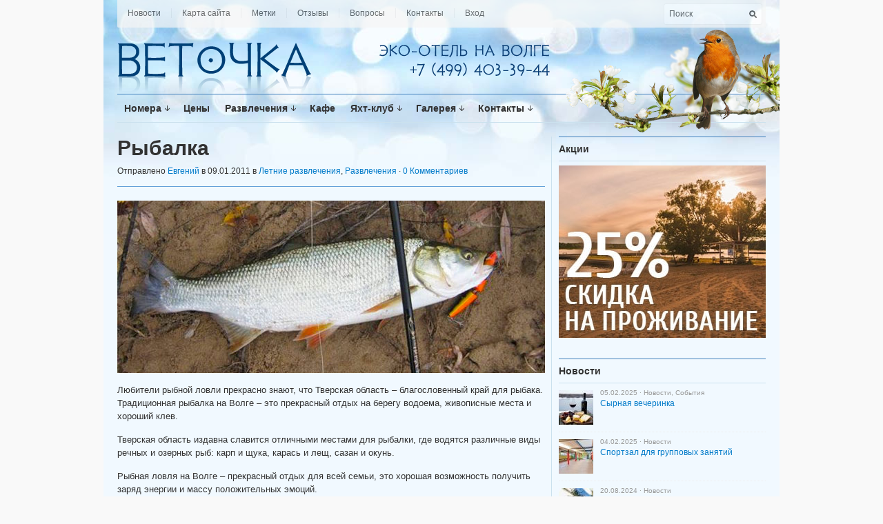

--- FILE ---
content_type: text/html; charset=UTF-8
request_url: https://vetochka-hotel.ru/ryibalka/
body_size: 46048
content:
<!DOCTYPE html PUBLIC "-//W3C//DTD XHTML 1.1//EN" "http://www.w3.org/TR/xhtml11/DTD/xhtml11.dtd">
<html xmlns="http://www.w3.org/1999/xhtml" dir="ltr" xml:lang="ru-RU">
    <head>
        <meta http-equiv="Content-Type" content="text/html; charset=UTF-8" />
        <meta name="msvalidate.01" content="154192292B1BA14927B167B6DADC6A0E" />
        <title>
            Рыбалка | Эко-отель «Веточка»        </title>
        <link rel="profile" href="http://gmpg.org/xfn/11" />
        <link rel="shortcut icon" href="https://vetochka-hotel.ru/wp-content/uploads/2012/12/favicon.ico" type="image/x-icon" />		<link rel="stylesheet" href="https://vetochka-hotel.ru/wp-content/themes/vetochka/style.css" type="text/css" media="all" />
		<link rel="stylesheet" href="https://vetochka-hotel.ru/wp-content/themes/vetochka/lib/js/fancybox/jquery.fancybox-1.3.4.css" type="text/css" media="all" />
        <link rel="pingback" href="https://vetochka-hotel.ru/xmlrpc.php" />
        <link rel="alternate" type="text/xml" title="RSS .92" href="https://vetochka-hotel.ru/feed/rss/"/>
        <link rel="alternate" type="application/atom+xml" title="Atom 0.3" href="https://vetochka-hotel.ru/feed/atom/" />
		<!--[if lt IE 8]><link rel="stylesheet" href="https://vetochka-hotel.ru/wp-content/themes/vetochka/ie.css" type="text/css" media="all" /><![endif]-->

        
        
        
<!-- This site is optimized with the Yoast SEO plugin v12.9.1 - https://yoast.com/wordpress/plugins/seo/ -->
<meta name="robots" content="max-snippet:-1, max-image-preview:large, max-video-preview:-1"/>
<link rel="canonical" href="https://vetochka-hotel.ru/ryibalka/" />
<meta property="og:locale" content="ru_RU" />
<meta property="og:type" content="article" />
<meta property="og:title" content="Рыбалка | Эко-отель «Веточка»" />
<meta property="og:description" content="Любители рыбной ловли прекрасно знают, что Тверская область – благословенный край для рыбака. Традиционная рыбалка на Волге – это прекрасный отдых на берегу водоема, живописные места и хороший клев. Тверская область издавна славится..." />
<meta property="og:url" content="https://vetochka-hotel.ru/ryibalka/" />
<meta property="og:site_name" content="Эко-отель «Веточка»" />
<meta property="article:tag" content="Активный отдых" />
<meta property="article:tag" content="Волга" />
<meta property="article:tag" content="Лето" />
<meta property="article:tag" content="Рыбалка" />
<meta property="article:section" content="Летние развлечения" />
<meta property="article:published_time" content="2011-01-09T09:54:07+00:00" />
<meta property="article:modified_time" content="2012-12-14T09:57:47+00:00" />
<meta property="og:updated_time" content="2012-12-14T09:57:47+00:00" />
<meta property="og:image" content="https://vetochka-hotel.ru/wp-content/uploads/2012/09/img20120917_fishing02.jpg" />
<meta property="og:image:secure_url" content="https://vetochka-hotel.ru/wp-content/uploads/2012/09/img20120917_fishing02.jpg" />
<meta property="og:image:width" content="800" />
<meta property="og:image:height" content="533" />
<meta name="twitter:card" content="summary" />
<meta name="twitter:description" content="Любители рыбной ловли прекрасно знают, что Тверская область – благословенный край для рыбака. Традиционная рыбалка на Волге – это прекрасный отдых на берегу водоема, живописные места и хороший клев. Тверская область издавна славится..." />
<meta name="twitter:title" content="Рыбалка | Эко-отель «Веточка»" />
<meta name="twitter:site" content="@hotel_vetochka" />
<meta name="twitter:image" content="https://vetochka-hotel.ru/wp-content/uploads/2012/09/img20120917_fishing02.jpg" />
<meta name="twitter:creator" content="@hotel_vetochka" />
<script type='application/ld+json' class='yoast-schema-graph yoast-schema-graph--main'>{"@context":"https://schema.org","@graph":[{"@type":"WebSite","@id":"https://vetochka-hotel.ru/#website","url":"https://vetochka-hotel.ru/","name":"\u042d\u043a\u043e-\u043e\u0442\u0435\u043b\u044c \u00ab\u0412\u0435\u0442\u043e\u0447\u043a\u0430\u00bb","description":"\u042d\u043a\u043e-\u043e\u0442\u0435\u043b\u044c \u00ab\u0412\u0435\u0442\u043e\u0447\u043a\u0430\u00bb","potentialAction":{"@type":"SearchAction","target":"https://vetochka-hotel.ru/?s={search_term_string}","query-input":"required name=search_term_string"}},{"@type":"ImageObject","@id":"https://vetochka-hotel.ru/ryibalka/#primaryimage","url":"https://vetochka-hotel.ru/wp-content/uploads/2012/09/img20120917_fishing02.jpg","width":"800","height":"533","caption":"\u0416\u0435\u0440\u0435\u0445"},{"@type":"WebPage","@id":"https://vetochka-hotel.ru/ryibalka/#webpage","url":"https://vetochka-hotel.ru/ryibalka/","inLanguage":"ru-RU","name":"\u0420\u044b\u0431\u0430\u043b\u043a\u0430 | \u042d\u043a\u043e-\u043e\u0442\u0435\u043b\u044c \u00ab\u0412\u0435\u0442\u043e\u0447\u043a\u0430\u00bb","isPartOf":{"@id":"https://vetochka-hotel.ru/#website"},"primaryImageOfPage":{"@id":"https://vetochka-hotel.ru/ryibalka/#primaryimage"},"datePublished":"2011-01-09T09:54:07+00:00","dateModified":"2012-12-14T09:57:47+00:00","author":{"@id":"https://vetochka-hotel.ru/#/schema/person/fa26736c42a1e99d3035fd5247007ec4"}},{"@type":["Person"],"@id":"https://vetochka-hotel.ru/#/schema/person/fa26736c42a1e99d3035fd5247007ec4","name":"\u0415\u0432\u0433\u0435\u043d\u0438\u0439","image":{"@type":"ImageObject","@id":"https://vetochka-hotel.ru/#authorlogo","url":"https://secure.gravatar.com/avatar/07a0e8bfb234c2ae6f8cd01b73e9373c?s=96&d=identicon&r=g","caption":"\u0415\u0432\u0433\u0435\u043d\u0438\u0439"},"sameAs":[]}]}</script>
<!-- / Yoast SEO plugin. -->

<link rel='dns-prefetch' href='//s.w.org' />
<link rel="alternate" type="application/rss+xml" title="Эко-отель «Веточка» &raquo; Лента" href="https://vetochka-hotel.ru/feed/" />
<link rel="alternate" type="application/rss+xml" title="Эко-отель «Веточка» &raquo; Лента комментариев" href="https://vetochka-hotel.ru/comments/feed/" />
<link rel="alternate" type="application/rss+xml" title="Эко-отель «Веточка» &raquo; Лента комментариев к &laquo;Рыбалка&raquo;" href="https://vetochka-hotel.ru/ryibalka/feed/" />
		<script type="text/javascript">
			window._wpemojiSettings = {"baseUrl":"https:\/\/s.w.org\/images\/core\/emoji\/12.0.0-1\/72x72\/","ext":".png","svgUrl":"https:\/\/s.w.org\/images\/core\/emoji\/12.0.0-1\/svg\/","svgExt":".svg","source":{"concatemoji":"https:\/\/vetochka-hotel.ru\/wp-includes\/js\/wp-emoji-release.min.js?ver=5.3.20"}};
			!function(e,a,t){var n,r,o,i=a.createElement("canvas"),p=i.getContext&&i.getContext("2d");function s(e,t){var a=String.fromCharCode;p.clearRect(0,0,i.width,i.height),p.fillText(a.apply(this,e),0,0);e=i.toDataURL();return p.clearRect(0,0,i.width,i.height),p.fillText(a.apply(this,t),0,0),e===i.toDataURL()}function c(e){var t=a.createElement("script");t.src=e,t.defer=t.type="text/javascript",a.getElementsByTagName("head")[0].appendChild(t)}for(o=Array("flag","emoji"),t.supports={everything:!0,everythingExceptFlag:!0},r=0;r<o.length;r++)t.supports[o[r]]=function(e){if(!p||!p.fillText)return!1;switch(p.textBaseline="top",p.font="600 32px Arial",e){case"flag":return s([127987,65039,8205,9895,65039],[127987,65039,8203,9895,65039])?!1:!s([55356,56826,55356,56819],[55356,56826,8203,55356,56819])&&!s([55356,57332,56128,56423,56128,56418,56128,56421,56128,56430,56128,56423,56128,56447],[55356,57332,8203,56128,56423,8203,56128,56418,8203,56128,56421,8203,56128,56430,8203,56128,56423,8203,56128,56447]);case"emoji":return!s([55357,56424,55356,57342,8205,55358,56605,8205,55357,56424,55356,57340],[55357,56424,55356,57342,8203,55358,56605,8203,55357,56424,55356,57340])}return!1}(o[r]),t.supports.everything=t.supports.everything&&t.supports[o[r]],"flag"!==o[r]&&(t.supports.everythingExceptFlag=t.supports.everythingExceptFlag&&t.supports[o[r]]);t.supports.everythingExceptFlag=t.supports.everythingExceptFlag&&!t.supports.flag,t.DOMReady=!1,t.readyCallback=function(){t.DOMReady=!0},t.supports.everything||(n=function(){t.readyCallback()},a.addEventListener?(a.addEventListener("DOMContentLoaded",n,!1),e.addEventListener("load",n,!1)):(e.attachEvent("onload",n),a.attachEvent("onreadystatechange",function(){"complete"===a.readyState&&t.readyCallback()})),(n=t.source||{}).concatemoji?c(n.concatemoji):n.wpemoji&&n.twemoji&&(c(n.twemoji),c(n.wpemoji)))}(window,document,window._wpemojiSettings);
		</script>
		<style type="text/css">
img.wp-smiley,
img.emoji {
	display: inline !important;
	border: none !important;
	box-shadow: none !important;
	height: 1em !important;
	width: 1em !important;
	margin: 0 .07em !important;
	vertical-align: -0.1em !important;
	background: none !important;
	padding: 0 !important;
}
</style>
	<link rel='stylesheet' id='yarppWidgetCss-css'  href='https://vetochka-hotel.ru/wp-content/plugins/yet-another-related-posts-plugin/style/widget.css?ver=5.3.20' type='text/css' media='all' />
<link rel='stylesheet' id='nivoslider-css'  href='https://vetochka-hotel.ru/wp-content/plugins/nivo-slider/scripts/nivo-slider/nivo-slider.css?ver=5.3.20' type='text/css' media='all' />
<link rel='stylesheet' id='wp-block-library-css'  href='https://vetochka-hotel.ru/wp-includes/css/dist/block-library/style.min.css?ver=5.3.20' type='text/css' media='all' />
<link rel='stylesheet' id='cfaq-styles-css'  href='https://vetochka-hotel.ru/wp-content/plugins/cudazi-clearfaqs/includes/css/styles.css?ver=5.3.20' type='text/css' media='all' />
<link rel='stylesheet' id='collapseomatic-css-css'  href='https://vetochka-hotel.ru/wp-content/plugins/jquery-collapse-o-matic/light_style.css?ver=1.6' type='text/css' media='all' />
<link rel='stylesheet' id='wp-pagenavi-css'  href='https://vetochka-hotel.ru/wp-content/plugins/wp-pagenavi/pagenavi-css.css?ver=2.70' type='text/css' media='all' />
<script type='text/javascript' src='https://vetochka-hotel.ru/wp-includes/js/jquery/jquery.js?ver=1.12.4-wp'></script>
<script type='text/javascript' src='https://vetochka-hotel.ru/wp-includes/js/jquery/jquery-migrate.min.js?ver=1.4.1'></script>
<script type='text/javascript' src='https://vetochka-hotel.ru/wp-content/themes/vetochka/lib/js/jcarousellite_1.0.1_mod.js?ver=5.3.20'></script>
<script type='text/javascript' src='https://vetochka-hotel.ru/wp-content/themes/vetochka/lib/js/fancybox/jquery.fancybox-1.3.4.pack.js?ver=5.3.20'></script>
<script type='text/javascript' src='https://vetochka-hotel.ru/wp-content/themes/vetochka/lib/js/scripts.js?ver=5.3.20'></script>
<script type='text/javascript' src='https://vetochka-hotel.ru/wp-content/plugins/cudazi-clearfaqs/includes/js/scripts.js?ver=5.3.20'></script>
<link rel='https://api.w.org/' href='https://vetochka-hotel.ru/wp-json/' />
<link rel="EditURI" type="application/rsd+xml" title="RSD" href="https://vetochka-hotel.ru/xmlrpc.php?rsd" />
<link rel="wlwmanifest" type="application/wlwmanifest+xml" href="https://vetochka-hotel.ru/wp-includes/wlwmanifest.xml" /> 
<meta name="generator" content="WordPress 5.3.20" />
<link rel='shortlink' href='https://vetochka-hotel.ru/?p=1189' />
<link rel="alternate" type="application/json+oembed" href="https://vetochka-hotel.ru/wp-json/oembed/1.0/embed?url=https%3A%2F%2Fvetochka-hotel.ru%2Fryibalka%2F" />
<link rel="alternate" type="text/xml+oembed" href="https://vetochka-hotel.ru/wp-json/oembed/1.0/embed?url=https%3A%2F%2Fvetochka-hotel.ru%2Fryibalka%2F&#038;format=xml" />

<!-- Bad Behavior 2.2.24 run time: 225.193 ms -->
<meta property="og:image" content="https://vetochka-hotel.ru/wp-content/uploads/2012/09/img20120917_fishing02-150x150.jpg" /><style type="text/css" media="all">
/* <![CDATA[ */
@import url("https://vetochka-hotel.ru/wp-content/plugins/wp-table-reloaded/css/plugin.css?ver=1.9.4");
@import url("https://vetochka-hotel.ru/wp-content/plugins/wp-table-reloaded/css/datatables.css?ver=1.9.4");
.wp-table-reloaded {
  font-size: 12px;
  font-family: Arial, Helvetica, sans-serif;
  background-color: #407FBB;
  border: 1px solid #407FBB!important;
  margin: 0 -1px 6px 0!important;
}
.wp-table-reloaded td {
  color: #323232;
  border-top: 0px!important;
}
.wp-table-reloaded th {
  background-color: #9CC3E7;
  border: 0px;
  font-size: 14px!important;
}
  .wp-table-reloaded .odd td {
  background-color: #cbe1ee;
}
.wp-table-reloaded .row-hover tr:hover td {
  background-color: #407FBB!important;
  color: white!important;
}
.wp-table-reloaded .row-hover tr:hover a {
  color: #cbe1ee!important;
}
.wp-table-reloaded a:hover {
  color: #cbe1ee!important; 
  text-decoration: underline!important;
}
/* ]]> */
</style>	</head>
	<body class="post-template-default single single-post postid-1189 single-format-standard">
        <div class="wrapper">
	        <div class="header-bird"></div>
            <div class="header">
                <div class="header-meta">

                    <div id="top-menu" class="menu-%d0%b2%d0%b5%d1%80%d1%85%d0%bd%d0%b5%d0%b5-%d0%bc%d0%b5%d0%bd%d1%8e-container"><ul id="menu-%d0%b2%d0%b5%d1%80%d1%85%d0%bd%d0%b5%d0%b5-%d0%bc%d0%b5%d0%bd%d1%8e" class="header-menu clear"><li id="menu-item-516" class="menu-item menu-item-type-taxonomy menu-item-object-category menu-item-516"><a href="https://vetochka-hotel.ru/category/news/">Новости</a></li>
<li id="menu-item-176" class="menu-item menu-item-type-post_type menu-item-object-page menu-item-176"><a href="https://vetochka-hotel.ru/site-map/">Карта сайта</a></li>
<li id="menu-item-178" class="menu-item menu-item-type-post_type menu-item-object-page menu-item-178"><a href="https://vetochka-hotel.ru/tags/">Метки</a></li>
<li id="menu-item-1566" class="menu-item menu-item-type-taxonomy menu-item-object-category menu-item-1566"><a href="https://vetochka-hotel.ru/category/reviews/">Отзывы</a></li>
<li id="menu-item-2030" class="menu-item menu-item-type-post_type menu-item-object-page menu-item-2030"><a href="https://vetochka-hotel.ru/faq/">Вопросы</a></li>
<li id="menu-item-177" class="menu-item menu-item-type-post_type menu-item-object-page menu-item-177"><a href="https://vetochka-hotel.ru/hotel/contacts/">Контакты</a></li>
<li id="menu-item-649" class="menu-item menu-item-type-custom menu-item-object-custom menu-item-649"><a href="/wp-login.php">Вход</a></li>
</ul></div>
                    <div class="header-searchform">
                        <form method="get" action="https://vetochka-hotel.ru">
                            <fieldset>
                                <input type="text" id="s" name="s" onfocus="if(this.value=='Поиск') this.value='';" onblur="if(this.value=='') this.value='Поиск';" value="Поиск" />
                                <button type="submit"></button>
                            </fieldset>
                        </form>
                    </div>
                </div>
                <div class="header-middle clear">
                    <div class="logo-header offset">
                        <a href="/">
                                                        <span style="background: url(https://vetochka-hotel.ru/wp-content/themes/vetochka/images/logo-header.png) 0 0 no-repeat;"></span>                                                    </a>
                    </div>
                    <div class="header-adplace">
                                            </div>
                </div>
            </div>

						<div id="navigation" class="menu-navigation clear"><ul id="menu-navigacziya" class="menu"><li id="menu-item-473" class="menu-item menu-item-type-post_type menu-item-object-page menu-item-has-children parent menu-item-473"><a href="https://vetochka-hotel.ru/hotel/rooms/">Номера</a>
<ul class="sub-menu">
	<li id="menu-item-755" class="menu-item menu-item-type-post_type menu-item-object-page menu-item-755"><a href="https://vetochka-hotel.ru/hotel/rooms/lux/">Люкс</a></li>
	<li id="menu-item-754" class="menu-item menu-item-type-post_type menu-item-object-page menu-item-754"><a href="https://vetochka-hotel.ru/hotel/rooms/junior/">Полулюкс</a></li>
	<li id="menu-item-2981" class="menu-item menu-item-type-post_type menu-item-object-page menu-item-2981"><a href="https://vetochka-hotel.ru/hotel/rooms/otdelnyj-domik/">Отдельный домик</a></li>
	<li id="menu-item-3096" class="menu-item menu-item-type-post_type menu-item-object-page menu-item-3096"><a href="https://vetochka-hotel.ru/hotel/rooms/domik-studiya/">Домик студия</a></li>
	<li id="menu-item-3125" class="menu-item menu-item-type-post_type menu-item-object-page menu-item-3125"><a href="https://vetochka-hotel.ru/hotel/rooms/junior-suite/">Джуниор сьют</a></li>
	<li id="menu-item-281" class="menu-item menu-item-type-post_type menu-item-object-page menu-item-281"><a href="https://vetochka-hotel.ru/hotel/rooms/booking/">Бронирование</a></li>
	<li id="menu-item-3074" class="menu-item menu-item-type-post_type menu-item-object-page menu-item-3074"><a href="https://vetochka-hotel.ru/hotel/rooms/restrictions/">&#x1f6ab; Ограничения</a></li>
	<li id="menu-item-648" class="menu-item menu-item-type-post_type menu-item-object-page menu-item-648"><a href="https://vetochka-hotel.ru/hotel/services/">Услуги отеля</a></li>
</ul>
</li>
<li id="menu-item-2968" class="menu-item menu-item-type-custom menu-item-object-custom menu-item-2968"><a href="https://vetochka-hotel.ru/hotel/rooms/booking/">Цены</a></li>
<li id="menu-item-490" class="menu-item menu-item-type-post_type menu-item-object-page menu-item-has-children parent menu-item-490"><a href="https://vetochka-hotel.ru/entertainment/">Развлечения</a>
<ul class="sub-menu">
	<li id="menu-item-1192" class="menu-item menu-item-type-taxonomy menu-item-object-category current-post-ancestor current-menu-parent current-post-parent menu-item-1192"><a href="https://vetochka-hotel.ru/category/entertainments/summer/">Летние развлечения</a></li>
	<li id="menu-item-1193" class="menu-item menu-item-type-taxonomy menu-item-object-category menu-item-1193"><a href="https://vetochka-hotel.ru/category/entertainments/winter/">Зимние развлечения</a></li>
	<li id="menu-item-487" class="menu-item menu-item-type-post_type menu-item-object-page menu-item-487"><a href="https://vetochka-hotel.ru/entertainment/renting/">Прокат</a></li>
</ul>
</li>
<li id="menu-item-1562" class="menu-item menu-item-type-post_type menu-item-object-page menu-item-1562"><a href="https://vetochka-hotel.ru/hotel/cafe/">Кафе</a></li>
<li id="menu-item-372" class="menu-item menu-item-type-post_type menu-item-object-page menu-item-has-children parent menu-item-372"><a href="https://vetochka-hotel.ru/yacht-club/">Яхт-клуб</a>
<ul class="sub-menu">
	<li id="menu-item-371" class="menu-item menu-item-type-post_type menu-item-object-page menu-item-371"><a href="https://vetochka-hotel.ru/yacht-club/services/">Услуги яхт-клуба</a></li>
</ul>
</li>
<li id="menu-item-323" class="menu-item menu-item-type-taxonomy menu-item-object-category menu-item-has-children parent menu-item-323"><a href="https://vetochka-hotel.ru/category/gallery/">Галерея</a>
<ul class="sub-menu">
	<li id="menu-item-2929" class="menu-item menu-item-type-post_type menu-item-object-page menu-item-2929"><a href="https://vetochka-hotel.ru/hotel-territory/">Территория отеля</a></li>
	<li id="menu-item-325" class="menu-item menu-item-type-taxonomy menu-item-object-category menu-item-325"><a href="https://vetochka-hotel.ru/category/gallery/photo/">Фотографии</a></li>
	<li id="menu-item-324" class="menu-item menu-item-type-taxonomy menu-item-object-category menu-item-324"><a href="https://vetochka-hotel.ru/category/gallery/video/">Видео</a></li>
</ul>
</li>
<li id="menu-item-515" class="menu-item menu-item-type-post_type menu-item-object-page menu-item-has-children parent menu-item-515"><a href="https://vetochka-hotel.ru/hotel/contacts/">Контакты</a>
<ul class="sub-menu">
	<li id="menu-item-789" class="menu-item menu-item-type-post_type menu-item-object-page menu-item-789"><a href="https://vetochka-hotel.ru/hotel/contacts/route/">Как проехать</a></li>
</ul>
</li>
</ul></div>						
	          <div class="middle clear">

                
<div id="content">


<div id="post-1189" class="single no-sidebar post-1189 post type-post status-publish format-standard has-post-thumbnail hentry category-summer category-entertainments tag-recreation tag-volga tag-leto tag-ryibalka">

    <div class="hentry-meta">
        <h1>Рыбалка</h1>
        <p class="hentry-meta-data">Отправлено <a class="url fn n" href="https://vetochka-hotel.ru/author/admin/" title="View all posts by Евгений">Евгений</a> в 09.01.2011 в <a href="https://vetochka-hotel.ru/category/entertainments/summer/" rel="category tag">Летние развлечения</a>, <a href="https://vetochka-hotel.ru/category/entertainments/" rel="category tag">Развлечения</a> &middot; <a href="#comments">0 Комментариев</a></p>
    </div>

    <div class="hentry-container clear">
                <div class="hentry-middle">
            <div class="hentry-content clear">
                <p><img class="alignnone size-full wp-image-1005" alt="Жерех" src="https://vetochka-hotel.ru/wp-content/uploads/2012/09/img20120917_fishing01.jpg" width="620" height="250" srcset="https://vetochka-hotel.ru/wp-content/uploads/2012/09/img20120917_fishing01.jpg 620w, https://vetochka-hotel.ru/wp-content/uploads/2012/09/img20120917_fishing01-300x120.jpg 300w" sizes="(max-width: 620px) 100vw, 620px" />Любители рыбной ловли прекрасно знают, что Тверская область – благословенный край для рыбака. Традиционная рыбалка на Волге – это прекрасный отдых на берегу водоема, живописные места и хороший клев.</p>
<p>Тверская область издавна славится отличными местами для рыбалки, где водятся различные виды речных и озерных рыб: карп и щука, карась и лещ, сазан и окунь.</p>
<p>Рыбная ловля на Волге – прекрасный отдых для всей семьи, это хорошая возможность получить заряд энергии и массу положительных эмоций.</p>
<p>Рыбалка на Волге это настоящее приключение, дающее возможность каждому выбрать рыбалку по вкусу. Кому-то по душе спокойное созерцание поплавков на тихой водной глади, другие предпочитают азартную ловлю хищников на блесну. Какой бы вид рыбной ловли вы не выбрали, приезжайте – эко-отель «Веточка» к вашим услугам в любое время года!</p>
            </div>
            <div class="hentry-footer">
                <p class="hentry-tags">Метки: <a href="https://vetochka-hotel.ru/tag/recreation/" rel="tag">Активный отдых</a>, <a href="https://vetochka-hotel.ru/tag/volga/" rel="tag">Волга</a>, <a href="https://vetochka-hotel.ru/tag/leto/" rel="tag">Лето</a>, <a href="https://vetochka-hotel.ru/tag/ryibalka/" rel="tag">Рыбалка</a></p>                                                <div class="hentry-navigation">
                    <div class="hentry-navigation-inn clear">
                                                    <a class="hentry-navigation-prev" href="https://vetochka-hotel.ru/gidrotsiklyi/">
                                <em>Предыдущая запись</em>
                                <span>Гидроциклы</span>
                            </a>
                                                    <a class="hentry-navigation-next" href="https://vetochka-hotel.ru/snegohodyi/">
                                <em>Следующая Запись</em>
                                <span>Снегоходы</span>
                            </a>
                                                    <div class="hentry-navigation-line"></div>
                    </div>
                </div>

                <div class='yarpp-related'>
<div class="recommended">
    <div class="block-title">Похожие записи</div>
        <div class="recommended-item">
        <a href="https://vetochka-hotel.ru/gidrotsiklyi/" class="recommended-photo" rel="bookmark"><img width="140" height="90" src="https://vetochka-hotel.ru/wp-content/uploads/2012/12/img20121214_watercraft-01-140x90.jpg" class="attachment-mini size-mini wp-post-image" alt="Гидроцикл" /></a>
        <p>09.01.2011</p>
        <h2><a href="https://vetochka-hotel.ru/gidrotsiklyi/" rel="bookmark">Гидроциклы</a></h2>
    </div>
    </div>
</div>

            </div>
        </div>
				
        
    </div>

    <div class="clear"></div>

    <div id="comments">
    <div class="comments">

        
                    <p class="nocomments"></p>
        
            </div><!-- .comments -->

    
</div><!-- #comments -->

</div> <!-- .single -->


</div><!-- #content -->

<div id="sidebar">
    <div id="text-3" class="widget_text widget"><h3 class="widget-title">Акции</h3>			<div class="textwidget"><div class="slider-wrapper"><div class="ribbon"></div><div id="nivoslider-1134" class="nivoSlider" style="width:300px;height:250px;"><a href="/skidka-25-na-prozhivanie-2021-01/"><img src="https://vetochka-hotel.ru/wp-content/uploads/2021/11/ban20211108_25off_mini.jpg" alt="Скидка на проживание" /></a><a href="/sauna-v-podarok/"><img src="https://vetochka-hotel.ru/wp-content/uploads/2013/01/ban20130129_sauna.jpg" alt="Сауна в подарок" /></a></div></div><script type="text/javascript">
jQuery(window).load(function(){
    jQuery("#nivoslider-1134").nivoSlider({
        effect:"fold",
        slices:10,
        boxCols:3,
        boxRows:4,
        animSpeed:300,
        pauseTime:6000,
        startSlide:0,
        directionNav:false,
        controlNav:false,
        controlNavThumbs:false,
        pauseOnHover:true,
        manualAdvance:false
    });
});
</script>
</div>
		</div><div id="wpshower_recent_posts-4" class="unspoken_recent_posts widget"><h3 class="widget-title">Новости</h3><ul>
            <li class="hentry-thumb clear">
                <span class="hentry-thumb-image"><a href="https://vetochka-hotel.ru/syrnaya-vecherinka/"><img width="50" height="50" src="https://vetochka-hotel.ru/wp-content/uploads/2025/02/event-50x50.jpg" class="attachment-micro size-micro wp-post-image" alt="Сырная вечеринка" title="Сырная вечеринка" srcset="https://vetochka-hotel.ru/wp-content/uploads/2025/02/event-50x50.jpg 50w, https://vetochka-hotel.ru/wp-content/uploads/2025/02/event-300x300.jpg 300w, https://vetochka-hotel.ru/wp-content/uploads/2025/02/event-150x150.jpg 150w, https://vetochka-hotel.ru/wp-content/uploads/2025/02/event-768x768.jpg 768w, https://vetochka-hotel.ru/wp-content/uploads/2025/02/event.jpg 1024w" sizes="(max-width: 50px) 100vw, 50px" /></a></span>
                <span class="hentry-thumb-meta offset">05.02.2025 &middot; <a href="https://vetochka-hotel.ru/category/news/" rel="category tag">Новости</a>, <a href="https://vetochka-hotel.ru/category/sobyitiya/" rel="category tag">События</a></span>
                <span class="hentry-thumb-title offset"><a href="https://vetochka-hotel.ru/syrnaya-vecherinka/">Сырная вечеринка</a></span>
             </li>

        
            <li class="hentry-thumb clear">
                <span class="hentry-thumb-image"><a href="https://vetochka-hotel.ru/sportzal-dlya-gruppovyh-zanyatij/"><img width="50" height="50" src="https://vetochka-hotel.ru/wp-content/uploads/2025/02/photo_2025-02-04-11.10.34-50x50.jpeg" class="attachment-micro size-micro wp-post-image" alt="Спортзал для групповых занятий" title="Спортзал для групповых занятий" srcset="https://vetochka-hotel.ru/wp-content/uploads/2025/02/photo_2025-02-04-11.10.34-50x50.jpeg 50w, https://vetochka-hotel.ru/wp-content/uploads/2025/02/photo_2025-02-04-11.10.34-150x150.jpeg 150w" sizes="(max-width: 50px) 100vw, 50px" /></a></span>
                <span class="hentry-thumb-meta offset">04.02.2025 &middot; <a href="https://vetochka-hotel.ru/category/news/" rel="category tag">Новости</a></span>
                <span class="hentry-thumb-title offset"><a href="https://vetochka-hotel.ru/sportzal-dlya-gruppovyh-zanyatij/">Спортзал для групповых занятий</a></span>
             </li>

        
            <li class="hentry-thumb clear">
                <span class="hentry-thumb-image"><a href="https://vetochka-hotel.ru/otkryto-bronirovanie-na-novogodnie-prazdniki/"><img width="50" height="50" src="https://vetochka-hotel.ru/wp-content/uploads/2017/01/DSC_0688-50x50.jpg" class="attachment-micro size-micro wp-post-image" alt="Открыто бронирование на новогодние праздники" title="Открыто бронирование на новогодние праздники" srcset="https://vetochka-hotel.ru/wp-content/uploads/2017/01/DSC_0688-50x50.jpg 50w, https://vetochka-hotel.ru/wp-content/uploads/2017/01/DSC_0688-150x150.jpg 150w" sizes="(max-width: 50px) 100vw, 50px" /></a></span>
                <span class="hentry-thumb-meta offset">20.08.2024 &middot; <a href="https://vetochka-hotel.ru/category/news/" rel="category tag">Новости</a></span>
                <span class="hentry-thumb-title offset"><a href="https://vetochka-hotel.ru/otkryto-bronirovanie-na-novogodnie-prazdniki/">Открыто бронирование на новогодние праздники</a></span>
             </li>

        
            <li class="hentry-thumb clear">
                <span class="hentry-thumb-image"><a href="https://vetochka-hotel.ru/skidka-25-na-prozhivanie-2021-01/"><img width="50" height="50" src="https://vetochka-hotel.ru/wp-content/uploads/2021/01/ban20211108_25off-50x50.jpg" class="attachment-micro size-micro wp-post-image" alt="Скидка 25% на проживание" title="Скидка 25% на проживание" srcset="https://vetochka-hotel.ru/wp-content/uploads/2021/01/ban20211108_25off-50x50.jpg 50w, https://vetochka-hotel.ru/wp-content/uploads/2021/01/ban20211108_25off-150x150.jpg 150w" sizes="(max-width: 50px) 100vw, 50px" /></a></span>
                <span class="hentry-thumb-meta offset">08.11.2021 &middot; <a href="https://vetochka-hotel.ru/category/special-offers/" rel="category tag">Акция</a>, <a href="https://vetochka-hotel.ru/category/news/" rel="category tag">Новости</a></span>
                <span class="hentry-thumb-title offset"><a href="https://vetochka-hotel.ru/skidka-25-na-prozhivanie-2021-01/">Скидка 25% на проживание</a></span>
             </li>

        
            <li class="hentry-thumb clear">
                <span class="hentry-thumb-image"><a href="https://vetochka-hotel.ru/osennyaya-regata-2020/"><img width="50" height="50" src="https://vetochka-hotel.ru/wp-content/uploads/2020/08/photo_2020-08-12-11.35.15-1-50x50.jpeg" class="attachment-micro size-micro wp-post-image" alt="Осенняя регата" title="Осенняя регата" srcset="https://vetochka-hotel.ru/wp-content/uploads/2020/08/photo_2020-08-12-11.35.15-1-50x50.jpeg 50w, https://vetochka-hotel.ru/wp-content/uploads/2020/08/photo_2020-08-12-11.35.15-1-150x150.jpeg 150w" sizes="(max-width: 50px) 100vw, 50px" /></a></span>
                <span class="hentry-thumb-meta offset">12.08.2020 &middot; <a href="https://vetochka-hotel.ru/category/entertainments/summer/" rel="category tag">Летние развлечения</a>, <a href="https://vetochka-hotel.ru/category/news/" rel="category tag">Новости</a>, <a href="https://vetochka-hotel.ru/category/entertainments/" rel="category tag">Развлечения</a>, <a href="https://vetochka-hotel.ru/category/sobyitiya/" rel="category tag">События</a></span>
                <span class="hentry-thumb-title offset"><a href="https://vetochka-hotel.ru/osennyaya-regata-2020/">Осенняя регата</a></span>
             </li>

        </ul></div><div id="text-2" class="widget_text widget"><h3 class="widget-title">Контакты</h3>			<div class="textwidget"><p><a href="/hotel/contacts/">
Тверская область,<br />Конаковский район,<br />деревня Устье</a><br />
Тел.: <a href="tel:+74994033944">+7 (499) 403-39-44</a><br />
e-mail: <a href=mailto:info@vetochka-hotel.ru:>info@vetochka-hotel.ru</a></p></div>
		</div></div><!-- #sidebar -->

            </div> <!-- .middle -->
            <div class="bottom-widgetarea">
                <div class="bottom-widgetarea-inn clear">
                                                        </div>
            </div>
            <div class="footer clear">

            <div class="menu-footer clear"><ul id="menu-%d0%bd%d0%b8%d0%b6%d0%bd%d1%8f%d1%8f-%d0%bd%d0%b0%d0%b2%d0%b8%d0%b3%d0%b0%d1%86%d0%b8%d1%8f" class="menu"><li id="menu-item-517" class="menu-item menu-item-type-taxonomy menu-item-object-category menu-item-517"><a href="https://vetochka-hotel.ru/category/news/">Новости</a></li>
<li id="menu-item-1197" class="menu-item menu-item-type-taxonomy menu-item-object-category menu-item-1197"><a href="https://vetochka-hotel.ru/category/special-offers/">Акция</a></li>
<li id="menu-item-512" class="menu-item menu-item-type-post_type menu-item-object-page menu-item-512"><a href="https://vetochka-hotel.ru/hotel/rooms/">Номера</a></li>
<li id="menu-item-1565" class="menu-item menu-item-type-post_type menu-item-object-page menu-item-1565"><a href="https://vetochka-hotel.ru/hotel/cafe/">Кафе</a></li>
<li id="menu-item-1240" class="menu-item menu-item-type-post_type menu-item-object-page menu-item-1240"><a href="https://vetochka-hotel.ru/hotel/rooms/price/">Цены</a></li>
<li id="menu-item-1564" class="menu-item menu-item-type-post_type menu-item-object-page menu-item-1564"><a href="https://vetochka-hotel.ru/entertainment/">Развлечения</a></li>
<li id="menu-item-784" class="menu-item menu-item-type-taxonomy menu-item-object-category menu-item-784"><a href="https://vetochka-hotel.ru/category/gallery/">Галерея</a></li>
<li id="menu-item-1340" class="menu-item menu-item-type-taxonomy menu-item-object-category menu-item-1340"><a href="https://vetochka-hotel.ru/category/reviews/">Отзывы</a></li>
<li id="menu-item-2031" class="menu-item menu-item-type-post_type menu-item-object-page menu-item-2031"><a href="https://vetochka-hotel.ru/faq/">Вопросы</a></li>
<li id="menu-item-180" class="menu-item menu-item-type-post_type menu-item-object-page menu-item-180"><a href="https://vetochka-hotel.ru/hotel/contacts/">Контакты</a></li>
</ul></div>
                <div class="footer-leftpart">
                    <a class="logo-footer" href="https://vetochka-hotel.ru">
                                                    <span style="background: url(https://vetochka-hotel.ru/wp-content/themes/vetochka/images/logo-footer.png) 0 0 no-repeat;"></span>                                            </a>
                </div>
                <div class="footer-middlepart">
                    <div class="footer-searchform">
                        <form method="get" id="searchform" action="https://vetochka-hotel.ru">
                            <fieldset>
                                <input type="text" name="s" onfocus="if(this.value=='Поиск') this.value='';" onblur="if(this.value=='') this.value='Поиск';" value="Поиск" />
                            </fieldset>
                        </form>
                    </div>
                    <div class="footer-tags">
                        <p>Популярные метки</p><a href='https://vetochka-hotel.ru/tag/recreation/' title='Активный отдых' class='recreation'>Активный отдых</a>, <a href='https://vetochka-hotel.ru/tag/zima/' title='Зима' class='zima'>Зима</a>, <a href='https://vetochka-hotel.ru/tag/prazdnik/' title='Праздник' class='prazdnik'>Праздник</a>, <a href='https://vetochka-hotel.ru/tag/leto/' title='Лето' class='leto'>Лето</a>, <a href='https://vetochka-hotel.ru/tag/volga/' title='Волга' class='volga'>Волга</a>, <a href='https://vetochka-hotel.ru/tag/progulki/' title='Прогулки' class='progulki'>Прогулки</a>, <a href='https://vetochka-hotel.ru/tag/ryibalka/' title='Рыбалка' class='ryibalka'>Рыбалка</a>, <a href='https://vetochka-hotel.ru/tag/novyiy-god/' title='Новый год' class='novyiy-god'>Новый год</a>, <a href='https://vetochka-hotel.ru/tag/snowmobile/' title='Снегоход' class='snowmobile'>Снегоход</a>, <a href='https://vetochka-hotel.ru/tag/territoriya/' title='Территория' class='territoriya'>Территория</a>, <a href='https://vetochka-hotel.ru/tag/sorevnovaniya/' title='Соревнования' class='sorevnovaniya'>Соревнования</a>, <a href='https://vetochka-hotel.ru/tag/atv/' title='ATV' class='atv'>ATV</a>, <a href='https://vetochka-hotel.ru/tag/kvadrotsikl/' title='Квадроцикл' class='kvadrotsikl'>Квадроцикл</a>, <a href='https://vetochka-hotel.ru/tag/otel/' title='Отель' class='otel'>Отель</a>, <a href='https://vetochka-hotel.ru/tag/tennis/' title='Теннис' class='tennis'>Теннис</a>, <a href='https://vetochka-hotel.ru/tag/mushrooms/' title='Грибы' class='mushrooms'>Грибы</a>, <a href='https://vetochka-hotel.ru/tag/kreshhenie/' title='Крещение' class='kreshhenie'>Крещение</a>, <a href='https://vetochka-hotel.ru/tag/lazertag/' title='Лазертаг' class='lazertag'>Лазертаг</a>, <a href='https://vetochka-hotel.ru/tag/gidrotsikl/' title='Гидроцикл' class='gidrotsikl'>Гидроцикл</a>, <a href='https://vetochka-hotel.ru/tag/sport/' title='Спорт' class='sport'>Спорт</a>, <a href='https://vetochka-hotel.ru/tag/discounts/' title='Скидки' class='discounts'>Скидки</a>, <a href='https://vetochka-hotel.ru/tag/football/' title='Футбол' class='football'>Футбол</a>, <a href='https://vetochka-hotel.ru/tag/special-offers/' title='Акция' class='special-offers'>Акция</a>, <a href='https://vetochka-hotel.ru/tag/sauna/' title='Сауна' class='sauna'>Сауна</a>, <a href='https://vetochka-hotel.ru/tag/reviews/' title='Отзывы' class='reviews'>Отзывы</a>, <a href='https://vetochka-hotel.ru/tag/orel/' title='Орел' class='orel'>Орел</a>, <a href='https://vetochka-hotel.ru/tag/vesna/' title='Весна' class='vesna'>Весна</a>, <a href='https://vetochka-hotel.ru/tag/nebo/' title='Небо' class='nebo'>Небо</a>, <a href='https://vetochka-hotel.ru/tag/russkaya-krasavitsa/' title='Русская красавица' class='russkaya-krasavitsa'>Русская красавица</a>, <a href='https://vetochka-hotel.ru/tag/samolet/' title='Самолет' class='samolet'>Самолет</a>                    </div>
                </div>

            
            <ul id="menu-nizhniy-pravvyiy-linkset" class="footer-linkset"><li id="menu-item-1831" class="menu-item menu-item-type-custom menu-item-object-custom menu-item-1831"><a href="http://www.booking.com/hotel/ru/vetochka.ru.html?#tab-reviews">Отзывы на Booking.com</a></li>
<li id="menu-item-2101" class="menu-item menu-item-type-custom menu-item-object-custom menu-item-2101"><a href="http://www.tripadvisor.ru/Hotel_Review-g3649121-d3642932-Reviews-Eco_Hotel_Vetochka-Ustye_Konakovsky_District_Tver_Oblast_Central_Russia.html">Отзывы на TripAdvisor</a></li>
<li id="menu-item-781" class="menu-item menu-item-type-custom menu-item-object-custom menu-item-781"><a href="http://www.snowmobile.ru/forum/viewtopic.php?f=12&#038;t=34250">Форум о квадроциклах</a></li>
</ul>
            </div><!-- .footer -->
            <div class="copyrights">
                <p><a href="https://vetochka-hotel.ru">Эко-отель «Веточка»</a> &copy; 2012-2026 Все права защищены</p>
                            </div>
            <div class="footer-rating"><noindex>
            	<!--LiveInternet counter--><script type="text/javascript"><!--
				document.write("<a href='http://www.liveinternet.ru/click' "+
				"target=_blank><img src='//counter.yadro.ru/hit?t14.11;r"+
				escape(document.referrer)+((typeof(screen)=="undefined")?"":
				";s"+screen.width+"*"+screen.height+"*"+(screen.colorDepth?
				screen.colorDepth:screen.pixelDepth))+";u"+escape(document.URL)+
				";"+Math.random()+
				"' alt='' title='LiveInternet: показано число просмотров за 24"+
				" часа, посетителей за 24 часа и за сегодня' "+
				"border='0' width='88' height='31'><\/a>")
				//--></script><!--/LiveInternet-->
            </noindex></div>
            <div class="clear"></div>
            <div class="footer-background"></div>
        </div> <!-- .wrapper -->

        <script type='text/javascript'>
var colomatduration = 'fast';
var colomatslideEffect = 'slideFade';
var colomatpauseInit = '';
var colomattouchstart = '';
</script><script type='text/javascript' src='https://vetochka-hotel.ru/wp-content/plugins/nivo-slider/scripts/nivo-slider/jquery.nivo.slider.pack.js?ver=5.3.20'></script>
<link rel='stylesheet' id='nivoslider-theme-bar-css'  href='https://vetochka-hotel.ru/wp-content/plugins/nivo-slider/scripts/nivo-slider/themes/bar/bar.css?ver=5.3.20' type='text/css' media='all' />
<link rel='stylesheet' id='nivoslider-theme-dark-css'  href='https://vetochka-hotel.ru/wp-content/plugins/nivo-slider/scripts/nivo-slider/themes/dark/dark.css?ver=5.3.20' type='text/css' media='all' />
<link rel='stylesheet' id='nivoslider-theme-default-css'  href='https://vetochka-hotel.ru/wp-content/plugins/nivo-slider/scripts/nivo-slider/themes/default/default.css?ver=5.3.20' type='text/css' media='all' />
<link rel='stylesheet' id='nivoslider-theme-light-css'  href='https://vetochka-hotel.ru/wp-content/plugins/nivo-slider/scripts/nivo-slider/themes/light/light.css?ver=5.3.20' type='text/css' media='all' />
<link rel='stylesheet' id='yarppRelatedCss-css'  href='https://vetochka-hotel.ru/wp-content/plugins/yet-another-related-posts-plugin/style/related.css?ver=5.3.20' type='text/css' media='all' />
<script type='text/javascript' src='https://vetochka-hotel.ru/wp-includes/js/comment-reply.min.js?ver=5.3.20'></script>
<script type='text/javascript' src='https://vetochka-hotel.ru/wp-content/plugins/jquery-collapse-o-matic/js/collapse.js?ver=1.6.18'></script>
<script type='text/javascript' src='https://vetochka-hotel.ru/wp-includes/js/wp-embed.min.js?ver=5.3.20'></script>

        <script type="text/javascript">

  var _gaq = _gaq || [];
  _gaq.push(['_setAccount', 'UA-30918890-2']);
  _gaq.push(['_setDomainName', '.vetochka-hotel.ru']);
  _gaq.push(['_trackPageview']);

  (function() {
    var ga = document.createElement('script'); ga.type = 'text/javascript'; ga.async = true;
    ga.src = ('https:' == document.location.protocol ? 'https://ssl' : 'http://www') + '.google-analytics.com/ga.js';
    var s = document.getElementsByTagName('script')[0]; s.parentNode.insertBefore(ga, s);
  })();

</script>
<!-- Yandex.Metrika counter -->
<script type="text/javascript">
(function (d, w, c) {
    (w[c] = w[c] || []).push(function() {
        try {
            w.yaCounter16123102 = new Ya.Metrika({id:16123102, enableAll: true, webvisor:true});
        } catch(e) {}
    });
    
    var n = d.getElementsByTagName("script")[0],
        s = d.createElement("script"),
        f = function () { n.parentNode.insertBefore(s, n); };
    s.type = "text/javascript";
    s.async = true;
    s.src = (d.location.protocol == "https:" ? "https:" : "http:") + "//mc.yandex.ru/metrika/watch.js";

    if (w.opera == "[object Opera]") {
        d.addEventListener("DOMContentLoaded", f);
    } else { f(); }
})(document, window, "yandex_metrika_callbacks");
</script>
<noscript><div><img src="//mc.yandex.ru/watch/16123102" style="position:absolute; left:-9999px;" alt="" /></div></noscript>
<!-- /Yandex.Metrika counter -->
	</body>
</html>
<!--
Performance optimized by W3 Total Cache. Learn more: https://www.w3-edge.com/products/

Object Caching 179/231 objects using disk
Page Caching using disk: enhanced (SSL caching disabled) 
Database Caching using memcached (Request-wide modification query)

Served from: vetochka-hotel.ru @ 2026-01-23 15:34:09 by W3 Total Cache
-->

--- FILE ---
content_type: text/css
request_url: https://vetochka-hotel.ru/wp-content/plugins/cudazi-clearfaqs/includes/css/styles.css?ver=5.3.20
body_size: 2446
content:

/*	Plugin specific CSS	*/



/* RESET - Basic, specific css reset for plugin elements */
.cfaq,
.cfaq div,
.cfaq .cfaq-section-heading, /*h3*/
.cfaq .cfaq-q, /*h4*/
.cfaq .cfaq-section-description, /*p*/
.cfaq .cfaq-sections-toc, .cfaq .cfaq-section-questions, /*ULs*/
.cfaq .cfaq-sections, .cfaq .cfaq-question, .cfaq .cfaq-sections-toc-item, /*LIs*/
.cfaq a {
	margin: 0;
	padding: 0;
	border: 0;
	font-size: 100%;
	line-height: 130% !important;
	font: inherit;
	vertical-align: baseline;
	outline: none;
}
.cfaq .cfaq-sections-toc,
.cfaq .cfaq-section-questions,
.cfaq .cfaq-section {
	list-style-type: none;
	margin: 0;
	padding: 0;
}



/* Wrapper */
.cfaq {
	padding: 15px 0;
	-webkit-font-smoothing: antialiased;
	font-smoothing: antialiased;
}
/*Section Heading, h3*/
.cfaq .cfaq-section-heading {
	padding-right: 65px; /*allows room for the back to top*/
}
.cfaq .cfaq-section-heading {
	padding-bottom: 5px;
	font-size: 130%;
}
/*list item*/
.cfaq .cfaq-question {
	padding-bottom: 5px;
}
/*Question Title, h4*/
.cfaq .cfaq-q {
	padding-bottom: 5px;
}

/*Section Heading and Question Titles*/
.cfaq .cfaq-section-heading,
.cfaq .cfaq-q {
	font-weight: bold;	
}

/*Section Wrapper*/
.cfaq .cfaq-section-questions {
	padding-left: 30px;
	list-style-type: disc;
}
// used within a widget
.widget .cfaq .cfaq-section-questions {
	padding-left: 10px;
}
/*Section Description*/
.cfaq .cfaq-section-description { 
	padding-bottom: 15px;
}
.cfaq .cfaq-expanded {
	list-style-type: circle;
}

/*Answers*/
.cfaq .cfaq-a {
	display: block; 
}

/*General Link Styles*/
.cfaq a,
.cfaq a:hover {
	text-decoration: none;
	cursor:pointer;
}
.cfaq a:hover { 
	opacity: .7;
 }
.cfaq .cfaq-q a:active,
.cfaq .cfaq-sections-toc a:active { 
	position: relative;
 	top: 1px;
 }

/*Sections Table of Contents*/
.cfaq .cfaq-sections-toc { 
	margin-bottom: 30px; 
}
/*Links in Sections Table of Contents*/
.cfaq .cfaq-sections-toc a { 
	font-weight:bold; 
	padding-bottom: 5px;
	display: inline-block;
}
/*Each Section LI*/
.cfaq .cfaq-section { 
	margin-bottom: 25px; 
	position: relative;
}
/*Back to top section hover */
.cfaq .cfaq-section:hover .cfaq-top {
	display: inline;
}
/* Back to top/TOC link*/
.cfaq .cfaq-top {
	display: none;
	position: absolute;
	right: 0;
	top: 8px;
	font-size: 60%;
	text-transform:uppercase;
}

